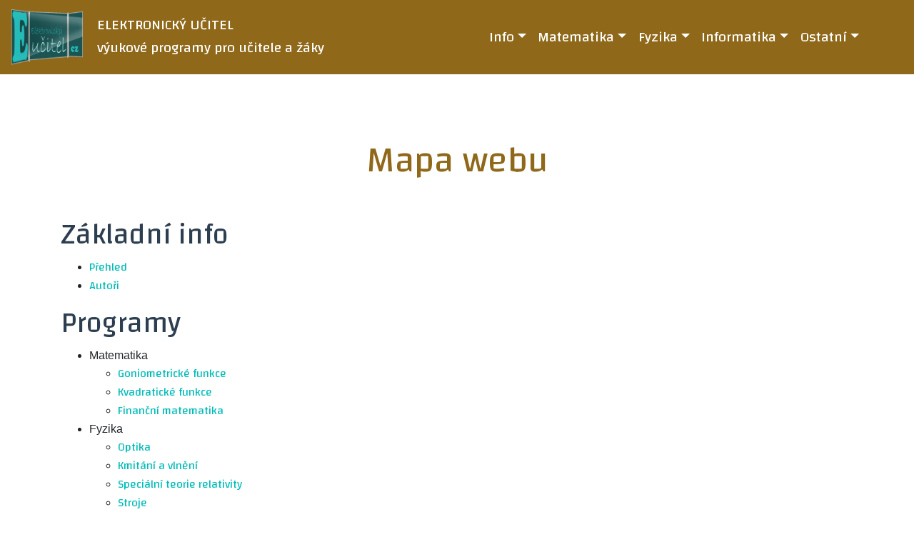

--- FILE ---
content_type: text/html; charset=UTF-8
request_url: https://www.eucitel.cz/aktuality/?id=99
body_size: 3500
content:
<!DOCTYPE html>
<html lang="cs">
<head>
	<meta charset="utf-8">
	<meta http-equiv="X-UA-Compatible" content="IE=edge">
	<title>Elektronický učitel / Základní info</title>
    <meta name="format-detection" content="telephone=no">
	<meta name="viewport" content="width=device-width,initial-scale=1,shrink-to-fit=no">
	<meta name="HandheldFriendly" content="true">
	<meta name="MobileOptimized" content="320">
    <meta name="theme-color" content="#8f6819">
	<link rel="shortcut icon" type="image/x-icon" href="https://www.eucitel.cz/favicon.ico">
	<meta name="author" content="Jan Vejmola">
	<meta name="copyright" content="Jan Vejmola">
	<meta name="keywords" content="E-učitel (elektronický učitel),Základní info">
	<meta name="google-site-verification" content="6kRMHXpf7Y-3B9ksoCSNgsGDTX3cMAWnZiDwvd5_pcg">
	<meta name="description" content="E-učitel - výukové programy zdarma pro učitele a žáky / Základní info">
	 
	<meta name="robots" content="index, follow">
	<link rel="stylesheet" href="https://stackpath.bootstrapcdn.com/bootstrap/4.3.1/css/bootstrap.min.css" integrity="sha384-ggOyR0iXCbMQv3Xipma34MD+dH/1fQ784/j6cY/iJTQUOhcWr7x9JvoRxT2MZw1T" crossorigin="anonymous">
	<link rel="stylesheet" href="https://use.fontawesome.com/releases/v5.7.0/css/all.css" integrity="sha384-lZN37f5QGtY3VHgisS14W3ExzMWZxybE1SJSEsQp9S+oqd12jhcu+A56Ebc1zFSJ" crossorigin="anonymous">
	<link rel="stylesheet" type="text/css" href="../_css_5/main.css"> 
    <link rel="stylesheet" type="text/css" href="../_css_5/fonts.css"> 
    <!--[if IE 9]>
		<link href="../_css_5/vendor/bootstrap-ie9.css" rel="stylesheet">
    <![endif]-->
	<!--[if lt IE 9]>
		<link href="../_css_5/vendor/bootstrap-ie8.css" rel="stylesheet">
		<script src="https://cdn.jsdelivr.net/g/html5shiv@3.7.3"></script>
	<![endif]-->
	<!--<link rel="stylesheet" href="/cookie-consent-banner/cookie-banner.css">-->
</head><body id="count">
	<!--[if lt IE 9]>
		<div class="bg-danger text-center">Používáte <strong>zastaralý</strong> prohlížeč. Prosím <a href="http://browsehappy.com/" class="highlight">upgradujte váš prohlížeč</a>.</div>
	<![endif]-->
<nav class="navbar navbar-expand-lg fixed-top navbar-expand-md navbar-dark bd-navbar">
    <a class="navbar-brand" href="/">
	   <img src="../logo_eucitel.png" alt="Logo E-učitel" width="161" height="78">
        <span id="brand-wrap">
		  <span id="brand-text-main">ELEKTRONICKÝ UČITEL</span>
		  <span id="brand-text-desc-1"><br>výukové programy</span>
		  <span id="brand-text-desc-2"> pro učitele a žáky</span>
		</span>
	</a>
	<button class="navbar-toggler collapsed" type="button" data-toggle="collapse" data-target="#navbarSupportedContent" aria-controls="navbarSupportedContent" aria-expanded="false" aria-label="Toggle navigation">
	   <span class="close">&times;</span>
	   <span class="navbar-toggler-icon"></span>
   	</button> 

	<div class="collapse navbar-collapse" id="navbarSupportedContent">
	   <ul class="navbar-nav mr-5">
	      
        <li class="nav-item dropdown">
            <a class="nav-link dropdown-toggle" href="#" id="dropdown01" data-toggle="dropdown" aria-haspopup="true" aria-expanded="false">Info</a>
            <div class="dropdown-menu" aria-labelledby="dropdown01">
                <a class="dropdown-item" href="../aktuality/?id=1">Přehled</a>                                                                                                         
                <!--<a class="dropdown-item" href="../aktuality/?id=4">Návody a rady</a>-->
                <a class="dropdown-item" href="../aktuality/?id=6">Autoři</a>
            </div>
        </li>
      
        <li class="nav-item dropdown">
            <a class="nav-link dropdown-toggle" href="#" id="dropdown02" data-toggle="dropdown" aria-haspopup="true" aria-expanded="false">Matematika</a>
            <div class="dropdown-menu" aria-labelledby="dropdown02">
				<a class="dropdown-item"  href="../software/?id=5">Goniometrické funkce</a> 
				<a class="dropdown-item"  href="../software/?id=25">Kvadratické funkce</a> 
				<!--<a class="dropdown-item"  href="../software/?id=6">Stereometrie</a>-->
				<!--<a class="dropdown-item"  href="../software/?id=7">Planimetrie</a>-->
				<!--<a class="dropdown-item"  href="../software/?id=8">Analytická geometrie</a>--> 
				<a class="dropdown-item"  href="../software/?id=14">Finanční matematika</a>
				<!--<a class="dropdown-item"  href="../software/?id=18">Logika</a>-->
				<!--<a class="dropdown-item"  href="../software/?id=19">Čísla</a>-->
				<!--<a class="dropdown-item"  href="../software/?id=20">Množiny</a>-->
            </div>
        </li>
 
        <li class="nav-item dropdown">
            <a class="nav-link dropdown-toggle" href="#" id="dropdown03" data-toggle="dropdown" aria-haspopup="true" aria-expanded="false">Fyzika</a>
            <div class="dropdown-menu" aria-labelledby="dropdown03">
				<a class="dropdown-item"  href="../software/?id=9">Optika</a>
				<a class="dropdown-item"  href="../software/?id=10">Kmitání a vlnění</a>
				<a class="dropdown-item"  href="../software/?id=11">Speciální teorie relativity</a> 
				<a class="dropdown-item"  href="../software/?id=12">Stroje</a> 
				<a class="dropdown-item"  href="../software/?id=15">Stavba látek</a> 
				<a class="dropdown-item"  href="../software/?id=16">Mechanika</a> 
				<a class="dropdown-item"  href="../software/?id=17">Elektřina a magnetismus</a> 
				<!--<a class="dropdown-item"  href="../software/?id=21">Mikrosvět</a>-->  
            </div>
        </li>
        
		<li class="nav-item dropdown">
            <a class="nav-link dropdown-toggle" href="#" id="dropdown04" data-toggle="dropdown" aria-haspopup="true" aria-expanded="false">Informatika</a>
            <div class="dropdown-menu" aria-labelledby="dropdown04">
				<a class="dropdown-item" href="../software/?id=23">Tabule</a>
				<a class="dropdown-item" href="../software/?id=26">Webové technologie</a>
				<a class="dropdown-item" href="../software/?id=27">Linux FAQ</a>
				<a class="dropdown-item" href="../software/?id=28">Java FAQ</a>
				<a class="dropdown-item" href="../software/?id=29">Docker FAQ</a>
				<a class="dropdown-item" href="../software/?id=30">SQL FAQ</a>
				<a class="dropdown-item" href="../software/?id=34">DNS</a>
				<a class="dropdown-item" href="../software/?id=35">Testování softwaru</a>
				<a class="dropdown-item" href="../software/?id=36">Nástroje pro testování SW</a>
				<a class="dropdown-item" href="../software/?id=37">Cypress</a>
				<a class="dropdown-item" href="../software/?id=38">Postman</a>
				<a class="dropdown-item" href="../software/?id=39">K6</a>
            </div>
        </li>		 
		
        <li class="nav-item dropdown">
            <a class="nav-link dropdown-toggle" href="#" id="dropdown05" data-toggle="dropdown" aria-haspopup="true" aria-expanded="false">Ostatní</a>
            <div class="dropdown-menu" aria-labelledby="dropdown05">
				<a class="dropdown-item" href="../software/?id=24">Latina</a>
				<!--<a class="dropdown-item" href="../software/?id=23">Informatika</a>-->
			    <a class="dropdown-item" href="../software/?id=22">Angličtina</a>
				<a class="dropdown-item" href="../software/?id=3">Chemie</a>
				<!--<a class="dropdown-item" href="../software/?id=4">Astronomie</a>-->
				<a class="dropdown-item" href="../software/?id=13">Zábava</a>
            </div>  
        </li>
		 

      
        <!--<li class="nav-item dropdown">
            <a class="nav-link dropdown-toggle" href="#" id="dropdown05" data-toggle="dropdown" aria-haspopup="true" aria-expanded="false">Licence</a>
            <div class="dropdown-menu" aria-labelledby="dropdown05">
				<a class="dropdown-item" href="../univgeom/?id=1">Podmínky</a> 
			    <a class="dropdown-item" href="../univgeom/?id=2">Objednávka</a> 
            </div>
        </li>-->
      
	   </ul>
    </div>
</nav>
<main class="container">
 <div class="blog" id="blog">
	<div class="container">
		<div class="row">
			<div class="col-md-12 col-lg-12 col-sm-12">
				<div class="card">
					<div class="card-body">
		﻿<h1>
Mapa webu</h1>
<div class="box">
<div class="mapa">
<h2>Základní info</h2>
<ul><li><a class="lefta" href="/aktuality/?id=1">Přehled</a></li><li><a class="lefta" href="/aktuality/?id=6">Autoři</a></li></ul></div>
<div class="mapa">
<h2>Programy</h2>
<ul><li><span>Matematika</span><ul class="leftmenu"><li><a href="/software/?id=5">Goniometrické funkce</a></li><li><a href="/software/?id=25">Kvadratické funkce</a></li><li><a href="/software/?id=14">Finanční matematika</a></li></ul></li><li><span>Fyzika</span><ul class="leftmenu"><li><a href="/software/?id=9">Optika</a></li><li><a href="/software/?id=10">Kmitání a vlnění</a></li><li><a href="/software/?id=11">Speciální teorie relativity</a></li><li><a href="/software/?id=12">Stroje</a></li><li><a href="/software/?id=15">Stavba látek</a></li><li><a href="/software/?id=16">Mechanika</a></li><li><a href="/software/?id=17">Elektřina a magnetismus</a></li></ul></li><li><span>Ostatní</span><ul class="leftmenu"><li><a href="/software/?id=24">Latina</a></li><li><a href="/software/?id=23">Informatika</a></li><li><a href="/software/?id=22">Anglický jazyk</a></li><li><a href="/software/?id=3">Chemie</a></li><li><a href="/software/?id=13">Zábava</a></li></ul></li></ul></div>
</div>

<div class="clanek"><div class="reklama">
<script async src="https://pagead2.googlesyndication.com/pagead/js/adsbygoogle.js"></script>
<ins class="adsbygoogle"
     style="display:block; text-align:center;"
     data-ad-layout="in-article"
     data-ad-format="fluid"
     data-ad-client="ca-pub-4839831869000583"
     data-ad-slot="1872995540"></ins>
<script>
     (adsbygoogle = window.adsbygoogle || []).push({});
</script>
</div></div>
					</div>
				</div>
			</div>
		</div>
	</div>
</div>
</main>
<div class="footer">
    <div id="paticka">
        <p>
            <a accesskey="3" title="vytisknout" href="#" onclick="window.print(); return false;" onkeypress="window.print(); return false;">tisk</a> | 
            <a accesskey="0" title="prohlášení o přístupnosti" href="/aktuality/?id=97">prohlášení o přístupnosti</a> | 
            <a accesskey="5" title="mapa webu" href="/aktuality/?id=99">mapa webu</a>
            <!--<a href="#count" title="nahoru">nahoru</a>-->
        </p>
        <p>Eucitel.cz - Elektronický učitel - výukové programy pro učitele a žáky<br />&copy; 2021 Jan Vejmola | Všechna práva vyhrazena.</p>
    </div>
</div>
    <script src="../_js_5/detect.js"></script>
  <!--[if gte IE 9]><!-->
    <script src="https://cdn.jsdelivr.net/npm/jquery@3.5.1/dist/jquery.slim.min.js" integrity="sha384-DfXdz2htPH0lsSSs5nCTpuj/zy4C+OGpamoFVy38MVBnE+IbbVYUew+OrCXaRkfj" crossorigin="anonymous"></script>
    <script src="https://cdn.jsdelivr.net/npm/popper.js@1.16.1/dist/umd/popper.min.js" integrity="sha384-9/reFTGAW83EW2RDu2S0VKaIzap3H66lZH81PoYlFhbGU+6BZp6G7niu735Sk7lN" crossorigin="anonymous"></script>
    <script src="https://cdn.jsdelivr.net/npm/bootstrap@4.6.2/dist/js/bootstrap.min.js" integrity="sha384-+sLIOodYLS7CIrQpBjl+C7nPvqq+FbNUBDunl/OZv93DB7Ln/533i8e/mZXLi/P+" crossorigin="anonymous"></script>
    <!--<script src="https://cdnjs.cloudflare.com/ajax/libs/jquery-easing/1.4.1/jquery.easing.min.js"></script>-->
    <script src="../_js_5/my_core.min.js"></script>
    <script src="../_js_5/my_main.js"></script>
  <!--<![endif]-->

  <!--[if IE 9]>
    <script src="../_js_5/vendor/bootstrap-ie9.js"></script>
  <![endif]-->
  <!--[if lte IE 8]>
    <script src="https://code.jquery.com/jquery-1.12.4.min.js"></script>
    <script src="../_js_5/vendor/bootstrap-ie8.js"></script>
    <script src="https://stackpath.bootstrapcdn.com/bootstrap/4.3.1/js/bootstrap.js"></script>
  <![endif]-->
     
<!--	 
<script async src="/cookie-consent-banner/cookie-banner.js"></script>

<div class="cookie-disclaimer">
  <div class="cookie-close accept-cookie"><i class="fa fa-times"></i></div>
  <div class="container-fluid bar">
    <p>Tyto webové stránky používají soubory cookie ke zvýšení kvality webových stránek. <a href="https://policies.google.com/technologies/cookies">Více</a>. 
      <br>Pokračováním v používání webu souhlasíte s naším používáním souborů cookie</p>
    <button type="button" class="btn btn-success accept-cookie">Rozumím</button>
  </div>
</div>
-->
</body>
</html>                                                                                                                 

--- FILE ---
content_type: text/html; charset=utf-8
request_url: https://www.google.com/recaptcha/api2/aframe
body_size: 249
content:
<!DOCTYPE HTML><html><head><meta http-equiv="content-type" content="text/html; charset=UTF-8"></head><body><script nonce="400nzlfHyFZYMmkoevg_Cw">/** Anti-fraud and anti-abuse applications only. See google.com/recaptcha */ try{var clients={'sodar':'https://pagead2.googlesyndication.com/pagead/sodar?'};window.addEventListener("message",function(a){try{if(a.source===window.parent){var b=JSON.parse(a.data);var c=clients[b['id']];if(c){var d=document.createElement('img');d.src=c+b['params']+'&rc='+(localStorage.getItem("rc::a")?sessionStorage.getItem("rc::b"):"");window.document.body.appendChild(d);sessionStorage.setItem("rc::e",parseInt(sessionStorage.getItem("rc::e")||0)+1);localStorage.setItem("rc::h",'1768522205286');}}}catch(b){}});window.parent.postMessage("_grecaptcha_ready", "*");}catch(b){}</script></body></html>

--- FILE ---
content_type: text/css
request_url: https://www.eucitel.cz/_css_5/main.css
body_size: 2313
content:
@import url('https://fonts.googleapis.com/css?family=Changa&subset=latin,latin-ext');

body
{
    padding: 0;
    margin: 0;
    background: #fff;
    font-family: "Trebuchet MS", Lato, sans-serif;
    min-width: 320px;
}
html,h1,h2,h3,h4,a
{
    font-family: "Changa", sans-serif;
	clear: both;
}
a {
    color:#00BCB9;/*#24BCB9;*/
}
.navbar
{
    background: #8f6819;
}
.nav-link, .navbar-brand
{
    color: #f4f4f4;
    cursor: pointer;
}
.nav-link
{
    margin-right: 1em !important;
}
.nav-link:hover
{
    background: #f4f4f4;
    color: #f97300;
}
.navbar-collapse
{
    justify-content: flex-end;
}
.navbar a
{
    font-size: 20px;
}
a.dropdown-toggle
{
    font-size: 20px;
    color: #fff !important;
}
a.nav-link
{
    margin-right: 0.5em !important;
}
.blog
{
    position: relative;
}
.blog h1
{
    color: #8f6819;
    margin: 1em;
}
.blog .card
{
    border: none;
}
.blog .card-body
{
    padding: 0 0 1em 0;
}
.contact-form
{
    display: block;
}
.bd-navbar
{
    background-color: #8f6819;
}
@media (min-width: 768px)
{
    @supports ((position: -webkit-sticky) or (position: sticky))
{
    .bd-navbar
{
    position: -webkit-sticky;
    position: sticky;
    top: 0;
    z-index: 1071 }
 }
}
.bd-navbar .navbar-nav .nav-link
{
    padding-right: .2rem;
    padding-left: .2rem;
    color: #cbbde2}
.bd-navbar .navbar-nav .nav-link:hover
{
    color: #fff;
    background-color: transparent}
.bd-navbar .dropdown-menu
{
    font-size: .875rem}
main
{
    padding: 0 !important;
}
 @supports ((position: -webkit-sticky) or (position: sticky))
{
    .bd-navbar
{
    position: -webkit-sticky;
    position: sticky;
    top: 0;
    z-index: 1071 }
 }
 .clanek
{
    background: /*#f5f3de; */ #fffde8;
    border-radius: 5px;
    border-color: #ccc;
    padding: 1em;
    margin-bottom: 1em;
    clear: both;
}
 .card-body img 
{
    max-width: 100%;
}

img 
{
	max-width: 100px;
}


 div[align="center"]>img
{
    margin-bottom: 1em;
}
div[align="center"] img
{
    float: left !important;
    display: inline !important;
    margin-bottom: 1em;
    margin-right: 1em;
}
 .clanek p
{
    margin: 0;
}

#paticka
{
    background: #8f6819;
    padding: 1em 1em 0.5em 1em;
    text-align: center;
    line-height: 150%;
}
#paticka p
{
    color: #fff;
}
#paticka a
{
    color: #fff;
    border-color: #ffffff;
    text-decoration: underline;
}
 img.vlevo
{
    margin: 0.5em 1em 0 0;
    border: 1px solid;
    padding: 2px;
    float: left;
}
div.thumbnailf
{
    width: 170px;
    margin: 0 24px 12px 0;
    padding: 0;
    float: left;
    position: relative;
    height: 256px;
    text-align: center;
}
.popisek {
  /*  padding: 0 15px;
    text-align: left;  */
}    
#thisform fieldset
{
    border: 1px solid #ccc;
    padding: 1em 20px;
    margin-bottom: 1em;
}
 #thisform p, #thisform h3
{
    text-indent: 0 !important;
    margin-top: 1em;
    margin-left: 1em;
    margin-right: 1em;
}
#thisform legend
{
    font-family: arial, sans-serif;
    font-weight: bold;
    font-size: 100%;
    color: #666;
    background: #eee;
    border: 1px solid #ccc;
    border-bottom-color: #999;
    border-right-color: #999;
    padding: 4px 8px;
    margin: 1em 0 0 0;
}
.form-control
{
    background: #ccc;
}
.btn-primary {
    background: #24BCB9;
    border: none;
}

h1
{
    text-align: center;
}
.clanek ul
{
    margin-bottom: 0;
}
.clear
{
    clear: both;
}
#brand-wrap
{
    display: block;
    float: right;
    margin-left: 1em;
    margin-top: 6px;
}
.container, .container-fluid
{
    background: #fff;
}
 h1#title
{
    display: none;
}
.blog
{
    margin-top: 1em;
}
@media screen and (max-width: 1199.98px)
{
    #brand-text-desc-2
{
    display: none;
}
 .blog
{
    margin-top: 0;
}
}
@media screen and (max-width: 991.98px)
{
    #brand-text-main, #brand-text-desc-1
{
    display: none;
}
 }
@media screen and (max-width: 767.98px)
{
    #brand-wrap
{
    margin-top: 0;
}
#brand-text-main
{
    display: block;
}
 a.navbar-brand img
{
    display: none;
}
 h1#title
{
    display: block;
}
.navbar {
    padding: .5rem 0;
 }   
 .navbar-collapse {
    padding: .5rem 1rem;
 }
 }
@media screen and (max-width: 575.98px)
{
    a.navbar-brand img
{
    display: none;
}
}

 .toTopIn
{
    display: block;
    width: 3.625em;
    height: 3.625em;
    text-decoration: none !important;
    font-size: 1em;
    line-height: 3.625em;
    color: #ffffff !important;
    background: #8f6819;
    border-radius: 50%;
    clear: both;  
    font-weight: 900; 
    text-align: center;
    text-decoration: none !important;
}
#toTop
{
    bottom: 0.5em;
    right: 0.5em;
    display: none;
    width: 2em;
    height: 2em;
    position: fixed;
    text-decoration: none;
    z-index: 9999;
    font-size: 1.5em;
    color: #ffffff;
    background: #000000;
    border: 2px solid #8f6819;
    border-radius: 0.5em;
}
.toTopIn i
{
    color: #fff;
    width: 3.625em;
    text-align: center;
    line-height: 1.5em;
}
#toTopHover, #toTop:hover, .toTopInHover, .toTopIn:hover
{
    bottom: 0.1em;
    opacity: 1;
}
@media (min-width: 768px)
{
    #toTopHover, #toTop:hover, .toTopInHover, .toTopIn:hover
{
    bottom: 0.2em;
}
}
@media (min-width: 992px)
{
    #toTopHover, #toTop:hover, .toTopInHover, .toTopIn:hover
{
    bottom: 0.3em;
}
}
.navbar-toggler>.close {
    display:inline;
    font-size: 2.5rem;
    color: #fff;
    width: 0.75em;
    height: 0.75em;
    font-weight: 400;
    line-height:0.75em;	
	text-shadow: none;
}
.navbar-toggler.collapsed>.close, .navbar-toggler:not(.collapsed)>.navbar-toggler-icon {
    display:none;
}
button.navbar-toggler
{
    outline: none;
    border: none;
}

@media (min-width: 360px)
{
    h1
{
    font-size: calc(1.9375rem + ((1vw - 3.6px) * 2.2619));
    /* Where: * 2.2619 = 100 * font_Size_Difference / viewport_Width_Difference */ }
 h2
{
    font-size: calc(1.6875rem + ((1vw - 3.6px) * 1.5476));
    /* Where: * 1.5476 = 100 * font_Size_Difference / viewport_Width_Difference */ }
 h3
{
    font-size: calc(1.5rem + ((1vw - 3.6px) * 0.7143));
    /* Where: * -25 = 100 * font_Size_Difference / viewport_Width_Difference */ }
}
@media (min-width: 1200px)
{
    h1
{
    font-size: 50px;
}
 h2
{
    font-size: 40px;
}
 h3
{
    font-size: 30px;
}
 h4
{
    font-size: 20px;
}
}
 ul.neni
{
    list-style-type: none !important;
    margin: 0;
    padding: 0;
    line-height: 2em;
}

ul.neni li {
    list-style-type: none !important;
    margin: 0 0 0.5em 0;
    padding: 0;
}

div.show ul.mr-5
{
    margin-right: 0 !important;
}
 
img.icon {
    float: right;
} 
 
.center {
    text-align: center;
} 
/* print */ 
 
 @media print
{
    .footer, #paticka, #toTop, .toTopIn, #toTopHover, .toTopInHover, .reklama
{
    display: none !important;
}
 }


/* UI top */ 
.ui-to-top {
    position: fixed;
    right: 1em;
    bottom: 1em;
    width: 3.625em;
    height: 3.625em;
    border-radius: 50%;
    font-size: 1.5em;
    line-height: 3.625em;
    overflow: hidden;
    text-align: center;
    text-decoration: none !important;
    z-index: 20;
    transition: .3s all ease;
    transform: translateY(100px);
}

.ui-to-top::before {
    content: '\e941';
    font-family: linearicons
}

.ui-to-top,
.ui-to-top:active,
.ui-to-top:focus {
    color: #fff;
    background: #24BCB9;
}

.ui-to-top:hover {
    color: #fff;
    background: #000;
    opacity: 0.5;
}

.ui-to-top:focus {
    outline: 0
}

.ui-to-top.active {
    transform: translateY(0)
}

.mobile .ui-to-top,
.tablet .ui-to-top {
    display: none!important
}

@media(min-width:576px) {
    .ui-to-top {
        right: 40px;
        bottom: 40px
    }
}

.reklama {
	padding: 1em 0 1em 0;
	clear: both;
}

canvas#kruznice { 
  margin:auto;
  padding-left: 0;
  padding-right: 0;
  margin-left: auto;
  margin-right: auto;
  display: block;
  position:relative;
  left:30px;
}
div#kruznice{
  font-family:"Open Sans Condensed";
  font-size:18pt;
  font-weight:100;
  text-align:center;
  padding-to#kruznicep:20px;
}
td#kruznice{
  width:200px;
  text-align:center;
  font-family:"Open Sans Condensed";
  font-size:18pt;
  font-weight:100;
  text-align:center;
}
table{
  margin:auto;
}
#costheta{
  color:red;
}
#sintheta{
  color:blue;
}
#tgtheta{
  color:green;
}

        body { font-family: Arial, sans-serif; line-height: 1.6; /* margin: 20px;*/ }
        h2 { color: #2c3e50; }
        h3 { color: #16a085; }
        code { background: #ecf0f1; padding: 2px 5px; border-radius: 4px; }
        pre { background: #ecf0f1; padding: 10px; border-radius: 4px; overflow-x: auto; }

	

--- FILE ---
content_type: application/javascript
request_url: https://www.eucitel.cz/_js_5/my_main.js
body_size: 175
content:
"use strict";
//Wrapping all JavaScript code into a IIFE function for prevent global variables creation
(function(){

var $body = jQuery('body');
var $window = jQuery(window);
	
//function that initiating template plugins on window.load event
function windowLoadInit() {

	//toTop
	if (jQuery().UItoTop) {
		jQuery().UItoTop({ easingType: 'easeInOutQuart' });
	}

}//eof windowLoadInit

$window.on('load', function(){
	windowLoadInit();

}); //end of "window load" event

//end of IIFE function

})();

